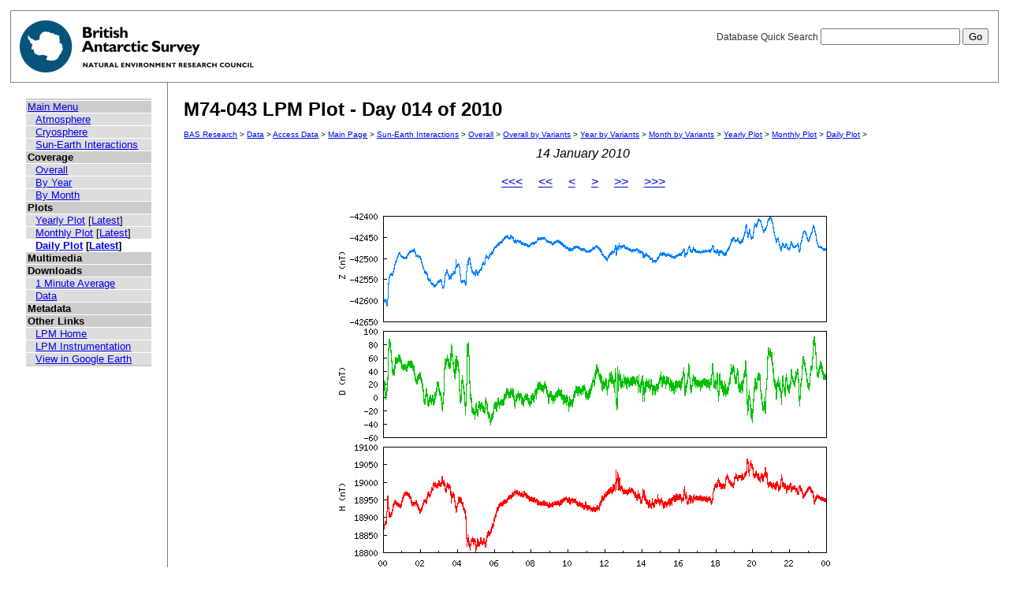

--- FILE ---
content_type: text/html; charset=UTF-8
request_url: https://psddb.nerc-bas.ac.uk/data/access/plots.php?bc=1,3,3,6,9&class=47&day=14&graph=1&menu=1&month=01&site=M74-043&type=LPM&year=2010
body_size: 7157
content:
<html lang="en">
<head>
   <title>M74-043 LPM Plot - Day 014 of 2010</title>
   <link href="/css/main.css" rel="stylesheet" type="text/css" title="Wireframe">
</head>
<body>
<div id="container">
   <div id="rightnav">
       <form action='results.php' method='GET'>
       <label>Database Quick Search
       <input type='text' name='searchterm'>
       <input type='hidden' name='bc' value='1,3,3,6,9'>
       <input type='hidden' name='class' value='47'>
       <input type='hidden' name='day' value='14'>
       <input type='hidden' name='graph' value='1'>
       <input type='hidden' name='menu' value='1'>
       <input type='hidden' name='month' value='01'>
       <input type='hidden' name='site' value='M74-043'>
       <input type='hidden' name='type' value='LPM'>
       <input type='hidden' name='year' value='2010'>
       <input type='hidden' name='page' value=1>
       <input value='Go' type='submit'>
       </label>
       </form>
   </div>
   <img src='/images/baslogo.gif' alt="British Antarctic Survey" title="British Antarctic Survey">
</div>
<div id="wrapper">
<table cellspacing=0><tr valign='top'><td id='leftnav'>
<div id="nav-content">
<ul class="menu" id="nav-content-level0">
  <li><a href=/data/access/index.php>Main Menu</a></li>
</ul>
<ul class="menu" id="nav-content-level1">
  <li><a href='/data/access/main.php?menu=4'>Atmosphere</a></li>
  <li><a href='/data/access/main.php?menu=2'>Cryosphere</a></li>
  <li><a href='/data/access/main.php?menu=1'>Sun-Earth Interactions</a></li>
</ul>
<ul class="menu" id="nav-content-level0">
  <li><b>Coverage</b></li>
</ul>
<ul class="menu" id="nav-content-level1">
  <li><a href='/data/access/coverage.php?class=47&menu=1'>Overall</a></li>
  <li><a href='/data/access/coverage.php?class=47&menu=1&year=2010&bc=1'>By Year</a></li>
  <li><a href='/data/access/coverage.php?class=47&menu=1&year=2010&bc=1,4&month=01'>By Month</a></li>
</ul>
<ul class="menu" id="nav-content-level0">
  <li><b>Plots</b></li>
</ul>
<ul class="menu" id="nav-content-level1">
  <li><a href='/data/access/yearplots.php?bc=1,3,3,6,9&class=47&graph=1&menu=1&site=M74-043&type=LPM&year=2010'>Yearly Plot</a> [<a href='/data/access/latest.php?bc=1,3,3,6,9&class=47&graph=1&menu=1&site=M74-043&type=LPM&plot=Year'>Latest</a>]</li>
</ul>
<ul class="menu" id="nav-content-level1">
  <li><a href='/data/access/monthplots.php?bc=1,3,3,6,9&class=47&graph=1&menu=1&month=01&site=M74-043&type=LPM&year=2010'>Monthly Plot</a> [<a href='/data/access/latest.php?bc=1,3,3,6,9&class=47&graph=1&menu=1&site=M74-043&type=LPM&plot=Month'>Latest</a>]</li>
</ul>
<ul class="menu" id="nav-content-level1">
  <li class="currentItem"><a href='/data/access/plots.php?bc=1,3,3,6,9&class=47&day=14&graph=1&menu=1&month=01&site=M74-043&type=LPM&year=2010'>Daily Plot</a> [<a href='/data/access/latest.php?bc=1,3,3,6,9&class=47&graph=1&menu=1&site=M74-043&type=LPM&plot=Day'>Latest</a>]</li>
</ul>
<ul class="menu" id="nav-content-level0">
  <li><b>Multimedia</b></li>
</ul>
<ul class="menu" id="nav-content-level1">
</ul>
<ul class="menu" id="nav-content-level0">
  <li><b>Downloads</b></li>
</ul>
<ul class="menu" id="nav-content-level1">
  <li><a href='/data/access/download.php?bc=1,3,3,6,9&class=47&day=14&graph=1&menu=1&month=01&site=M74-043&type=LPM&year=2010&v=average&r=1'>1 Minute Average</a></li>
  <li><a href='/data/access/download.php?bc=1,3,3,6,9&class=47&day=14&graph=1&menu=1&month=01&site=M74-043&type=LPM&year=2010'>Data</a></li>
</ul>
<ul class="menu" id="nav-content-level0">
  <li><b>Metadata</b></li>
</ul>
<ul class="menu" id="nav-content-level0">
  <li><b>Other Links</b></li>
</ul>
<ul class="menu" id="nav-content-level1">
  <li><a href='http://www.antarctica.ac.uk/bas_research/our_research/az/lpm/index.php' target='_blank'>LPM Home</a></li>
  <li><a href='http://www.antarctica.ac.uk/bas_research/instruments/lpm.php' target='_blank'>LPM Instrumentation</a></li>
  <li><a href='http://psdweb.nerc-bas.ac.uk/lpm/web/LPM.kmz' target='_blank'>View in Google Earth</a></li>
</ul>
   </div>
</td><td id='content'>
   <h2>M74-043 LPM Plot - Day 014 of 2010</h2>
   <p class="breadcrumb">
<a href="http://www.antarctica.ac.uk/bas_research/index.php">BAS Research</a> &gt;
<a href="http://www.antarctica.ac.uk/bas_research/data/index.php">Data</a> &gt;
<a href=/data/access/index.php>Access Data</a> &gt;
<a href="index.php">Main Page</a> &gt;
<a href="/data/access/main.php?class=47&menu=1">Sun-Earth Interactions</a> &gt;
<a href="/data/access/coverage.php?menu=1&class=47&bc=1">Overall</a> &gt;
<a href="/data/access/coverage.php?menu=1&class=47&bc=1,3&type=LPM&site=M74-043">Overall by Variants</a> &gt;
<a href="/data/access/coverage.php?menu=1&class=47&bc=1,3,6&type=LPM&site=M74-043&year=2010">Year by Variants</a> &gt;
<a href="/data/access/coverage.php?menu=1&class=47&bc=1,3,6,9&type=LPM&site=M74-043&year=2010&month=01">Month by Variants</a> &gt;
<a href="/data/access/yearplots.php?bc=1,3,3,6,9&class=47&graph=1&menu=1&site=M74-043&type=LPM&year=2010">Yearly Plot</a> &gt;
<a href="/data/access/monthplots.php?bc=1,3,3,6,9&class=47&graph=1&menu=1&month=01&site=M74-043&type=LPM&year=2010">Monthly Plot</a> &gt;
<a href="/data/access/plots.php?bc=1,3,3,6,9&class=47&day=14&graph=1&menu=1&month=01&site=M74-043&type=LPM&year=2010">Daily Plot</a> &gt;
</p>
<center><i>14 January 2010</i></center><br/>
<center><a href='plots.php?bc=1,3,3,6,9&class=47&day=14&graph=1&menu=1&month=01&site=M74-043&type=LPM&year=2009'><<<</a>&nbsp;&nbsp;&nbsp;&nbsp;&nbsp;<a href='plots.php?bc=1,3,3,6,9&class=47&day=348&graph=1&menu=1&month=12&site=M74-043&type=LPM&year=2009'><<</a>&nbsp;&nbsp;&nbsp;&nbsp;&nbsp;<a href='plots.php?bc=1,3,3,6,9&class=47&day=13&graph=1&menu=1&month=01&site=M74-043&type=LPM&year=2010'><</a>&nbsp;&nbsp;&nbsp;&nbsp;&nbsp;<a href='plots.php?bc=1,3,3,6,9&class=47&day=15&graph=1&menu=1&month=01&site=M74-043&type=LPM&year=2010'>></a>&nbsp;&nbsp;&nbsp;&nbsp;&nbsp;<a href='plots.php?bc=1,3,3,6,9&class=47&day=45&graph=1&menu=1&month=02&site=M74-043&type=LPM&year=2010'>>></a>&nbsp;&nbsp;&nbsp;&nbsp;&nbsp;<a href='plots.php?bc=1,3,3,6,9&class=47&day=14&graph=1&menu=1&month=01&site=M74-043&type=LPM&year=2011'>>>></a></center><br/>
<center><a href='download.php?bc=1,3,3,6,9&class=47&day=14&graph=1&menu=1&month=01&site=M74-043&type=LPM&year=2010' title='Download data from this day' alt='Download data from this day'><img src='/data/psddata/atmos/space/lpm/M74-043/2010/plots/daily/M74-043-2010.014.png' border=0  /></a></center><br/>
</td></tr></table>
</div>
<div id="footer">
   Author: British Antarctic Survey - UK Polar Data Centre, NERC 2006-2026<br>
   Version: 0.4.6<br>
   Page last updated: January 20, 2026 13:43:51
</div>
<script>
  (function(i,s,o,g,r,a,m){i['GoogleAnalyticsObject']=r;i[r]=i[r]||function(){
  (i[r].q=i[r].q||[]).push(arguments)},i[r].l=1*new Date();a=s.createElement(o),
  m=s.getElementsByTagName(o)[0];a.async=1;a.src=g;m.parentNode.insertBefore(a,m)
  })(window,document,'script','https://www.google-analytics.com/analytics.js','ga');
  
  ga('create', 'UA-64130716-13', 'auto', {
    anonymizeIp: true
  });
  ga('send', 'pageview');
</script>
</body>
</html>
